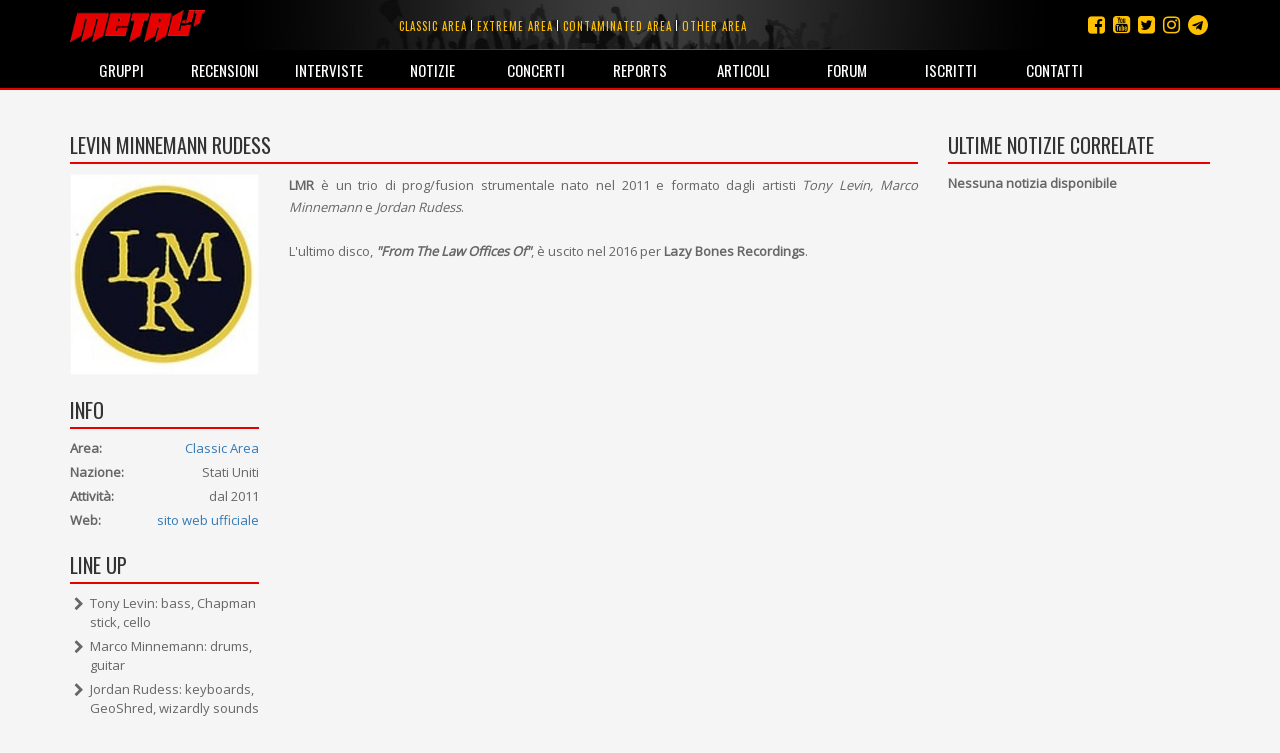

--- FILE ---
content_type: text/html; charset=utf-8
request_url: https://www.metal.it/group.aspx/10682/levin-minnemann-rudess/
body_size: 29531
content:


<!DOCTYPE html>

<html>
	<head><title>
metal.it » Gruppi » Levin Minnemann Rudess 
</title>
		    <meta charset="utf-8" />
            <meta name="viewport" content="width=device-width">
	        <meta name="description" content="Metal.it è il portale che ti informa su tutta la scena rock e metal mondiale con recensioni, interviste, notizie, concerti, live report, media e molto altro ancora..." />
		    <meta name="keywords" content="Metal.it, generi, guide, recensioni, interviste, notizie, concerti, live report, articoli, media, commenti, opinioni, rock, metal" />
            <meta http-equiv="Content-Security-Policy" content="upgrade-insecure-requests"> 
			<link rel="stylesheet" type="text/css" href="/StyleMerger.axd?v=201803101840" />
            <link rel="stylesheet" href="https://maxcdn.bootstrapcdn.com/bootstrap/3.3.7/css/bootstrap.min.css" />
            <link rel="stylesheet" href="https://maxcdn.bootstrapcdn.com/font-awesome/4.7.0/css/font-awesome.min.css" />
            <link rel="stylesheet" href="https://fonts.googleapis.com/css?family=Oswald" />
            <link rel="stylesheet" href="https://fonts.googleapis.com/css?family=Open+Sans" />
            <link rel="stylesheet" href="https://fonts.googleapis.com/css?family=Muli" />
            <link rel="stylesheet" href="https://cdnjs.cloudflare.com/ajax/libs/tether/1.4.0/css/tether.min.css" />
            <link rel="stylesheet" href="https://cdnjs.cloudflare.com/ajax/libs/lightbox2/2.10.0/css/lightbox.min.css" />
	        <script type="text/javascript" src="/ScriptMerger.axd?v=201803101840"></script>
            <script type="text/javascript" src="https://cdnjs.cloudflare.com/ajax/libs/modernizr/2.8.3/modernizr.min.js"></script>
            <script type="text/javascript" src="https://maxcdn.bootstrapcdn.com/bootstrap/3.3.7/js/bootstrap.min.js"></script>
            <script type="text/javascript" src="https://cdnjs.cloudflare.com/ajax/libs/tether/1.4.0/js/tether.min.js"></script>
            <script type="text/javascript" src="https://cdnjs.cloudflare.com/ajax/libs/lightbox2/2.10.0/js/lightbox.min.js"></script>
            <link rel="icon" href="/favicon.png" type="image/png" />
            <script type="text/javascript">
                var _gaq = _gaq || [];
                _gaq.push(['_setAccount', 'UA-11232132-2']);
                _gaq.push(['_trackPageview']);

                (function () {
                    var ga = document.createElement('script'); ga.type = 'text/javascript'; ga.async = true;
                    ga.src = ('https:' == document.location.protocol ? 'https://ssl' : 'http://www') + '.google-analytics.com/ga.js';
                    var s = document.getElementsByTagName('script')[0]; s.parentNode.insertBefore(ga, s);
                })();
            </script>
            <script src="https://track.eadv.it/metal.it.php" async></script>
            <script type="text/javascript" src="https://track.eadv.it/contact-card.js" async defer id="eadv-contact-card"></script>
	        <style type="text/css">
	            .fb_edge_widget_with_comment
	            {
		            position: absolute;
	            }

	            .fb_edge_widget_with_comment span.fb_edge_comment_widget iframe.fb_ltr 
	            {
		            display: none !important;
	            }
	        </style>
        <meta name="description" content="Tutte le informazioni, la biografia, la discografia, le interviste, le recensioni e le notizie riguardo il gruppo Levin Minnemann Rudess  le trovi su Metal.it" /><meta name="keywords" content="Levin Minnemann Rudess , informazioni, biografia, discografia, interviste, recensioni, notizie" /><meta property="og:image" content="https://www.metal.it/image.ashx?id=10682&amp;size=400&amp;folder=group&amp;suffix=photo" /><meta property="og:image:width" content="400" /><meta property="og:image:height" content="400" /><meta property="og:title" content="Levin Minnemann Rudess " /><meta property="og:description" content=" LMR  &amp;#232; un trio di prog/fusion strumentale nato nel 2011 e formato dagli artisti  Tony Levin, Marco Minnemann  e  Jordan Rudess .  L&amp;#39;ultimo disco,   &amp;quot;From The Law Offices Of&amp;quot;  , &amp;#232; uscito nel 2016 per  Lazy Bones Recordings ." /></head>
	
	<body>
	    <form method="post" action="/group.aspx/10682/levin-minnemann-rudess/" id="aspnetForm">
<div class="aspNetHidden">
<input type="hidden" name="__EVENTTARGET" id="__EVENTTARGET" value="" />
<input type="hidden" name="__EVENTARGUMENT" id="__EVENTARGUMENT" value="" />
<input type="hidden" name="__VIEWSTATE" id="__VIEWSTATE" value="/wEPDwULLTE0MTgxMjg3MzVkGAUFBl9fUGFnZQ8UKwACZAUBfmQFImN0bDAwJE1haW5Db250ZW50JFJlbGF0ZWROb3Rlc0xpc3QPPCsADgMIZgxmDQL/////D2QFGWN0bDAwJE1haW5Db250ZW50JFJlcG9ydHMPPCsADgMIZgxmDQL/////D2QFHGN0bDAwJE1haW5Db250ZW50JEludGVydmlld3MPFCsADmRkZGRkZGQUKwABZAIBZGRkZgL/////D2QFHWN0bDAwJE1haW5Db250ZW50JERpc2NvZ3JhcGh5DxQrAA5kZGRkZGRkFCsAAmRkAgJkZGRmAv////8PZARUupIiPjbL8c6DXEp20IUzVw+/" />
</div>

<script type="text/javascript">
//<![CDATA[
var theForm = document.forms['aspnetForm'];
if (!theForm) {
    theForm = document.aspnetForm;
}
function __doPostBack(eventTarget, eventArgument) {
    if (!theForm.onsubmit || (theForm.onsubmit() != false)) {
        theForm.__EVENTTARGET.value = eventTarget;
        theForm.__EVENTARGUMENT.value = eventArgument;
        theForm.submit();
    }
}
//]]>
</script>


<script src="http://ajax.aspnetcdn.com/ajax/4.6/1/WebForms.js" type="text/javascript"></script>
<script type="text/javascript">
//<![CDATA[
window.WebForm_PostBackOptions||document.write('<script type="text/javascript" src="/WebResource.axd?d=kOsVemxc-6AlXtakOHJLeWi6V_FYA15lHFA-pO5jF2IzNw_UM98qqJEL8lZVO3QIjBbF28QvPpBkVH5rMoR5O4dwn7g1&amp;t=638901608248157332"><\/script>');//]]>
</script>



<script src="http://ajax.aspnetcdn.com/ajax/4.6/1/MicrosoftAjax.debug.js" type="text/javascript"></script>
<script type="text/javascript">
//<![CDATA[
(window.Sys && Sys._Application && Sys.Observer)||document.write('<script type="text/javascript" src="/ScriptResource.axd?d=RFXxIJ-zme15lMZQ51BNry6xs8JZp0zBDU0HWWe8rMEQ7qyJcYcEjS5wmukFnKM3Z2ncv6tdTAllOxVTu3z-wlFAhPkK2VS0YOHN9VJSnp67nIscX_c4mfLz22lG8l8C1wS4aTT0N-PVcG4TloYzREx9n2iRfsBaE8AkO4VuLrwau80X0&t=5c0e0825"><\/script>');//]]>
</script>

<script type="text/javascript">
//<![CDATA[
if (typeof(Sys) === 'undefined') throw new Error('ASP.NET Ajax client-side framework failed to load.');
//]]>
</script>

<script src="http://ajax.aspnetcdn.com/ajax/4.6/1/MicrosoftAjaxWebForms.debug.js" type="text/javascript"></script>
<script type="text/javascript">
//<![CDATA[
(window.Sys && Sys.WebForms)||document.write('<script type="text/javascript" src="/ScriptResource.axd?d=ROcGuCEMO-9HbWZrKTHH677K7gPTq_7bqaII4kt4aCeRkwHFhRp96RQntPqA0ErxnOkY4TmQcqj2pTSJZU6i9L0fakniQ_xGz9efi4ctF1rGc3cIfJoHCwSZIfZvPQgph7YchiebD4u1MGZ24D5Pan1QmaH6ldajrGcYVW6bfRdyxndX0&t=5c0e0825"><\/script>');//]]>
</script>

<div class="aspNetHidden">

<input type="hidden" name="__VIEWSTATEGENERATOR" id="__VIEWSTATEGENERATOR" value="8A160F76" />
</div>	
	        <script type="text/javascript">
//<![CDATA[
Sys.WebForms.PageRequestManager._initialize('ctl00$ScriptManager', 'aspnetForm', [], [], [], 90, 'ctl00');
//]]>
</script>

				
			<div id="fb-root"></div>
			<script type="text/javascript">
                (function(d, s, id) {
			        var js, fjs = d.getElementsByTagName(s)[0];
			        if (d.getElementById(id)) return;
			        js = d.createElement(s); js.id = id;
			        js.src = "//connect.facebook.net/it_IT/all.js#xfbml=1&appId=360484765546";
			        fjs.parentNode.insertBefore(js, fjs);
	            } (document, 'script', 'facebook-jssdk'));
            </script>

	        <div class="navbar navbar-inverse navbar-fixed-top">
		        <div class="container">
			        <div class="navbar-header">
                        <button type="button" class="navbar-toggle" data-toggle="collapse" data-target="#mainMenu">
                            <span class="sr-only">Toggle navigation</span>
                            <span class="icon-bar"></span>
                            <span class="icon-bar"></span>
                            <span class="icon-bar"></span>
                        </button>
				        <a class="navbar-brand" href="/index.aspx" title="Homepage">
                            <img src="/images/layout/logo3.png" width="135" alt="Logo" class="img-responsive" />
				        </a>
			        </div>

                    <ul class="social-links">
                        <li><a href="https://t.me/metalItOfficial" title="Instagram"><i class="fa fa-telegram"></i></a></li>
                        <li><a href="https://www.instagram.com/metal_it/" title="Instagram"><i class="fa fa-instagram"></i></a></li>
                        <li><a href="https://twitter.com/metal_it" title="Twitter"><i class="fa fa-twitter-square"></i></a></li>
                        <li><a href="https://www.youtube.com/user/wwwmetalit" title="YouTube"><i class="fa fa-youtube-square"></i></a></li>
                        <li><a href="https://www.facebook.com/metalpuntoit/" title="Facebook"><i class="fa fa-facebook-square"></i></a></li>
                    </ul>
    			
				    <ul class="area-links hidden-xs">
                        <li>
                            <a href="/area.aspx/1/classic-area/" title="Vai all'area classic">Classic area</a>
                        </li>
                            
                        <li>
                            <a href="/area.aspx/2/extreme-area/" title="Vai all'area extreme">Extreme area</a>
                        </li>
                            
                        <li>
                            <a href="/area.aspx/3/contaminated-area/" title="Vai all'area contaminated">Contaminated area</a>
                        </li>
                            
                        <li>
                            <a href="/area.aspx/4/other-area/" title="Vai all'area other">Other area</a>
                        </li>
				    </ul>
    				
			        <div class="collapse navbar-collapse" id="mainMenu">
				        <ul class="nav navbar-nav">
                            <li class="visible-xs">
                                <a href="/area.aspx/1/classic-area/" title="Vai all'area classic">Classic area</a>
                            </li>
                            
                            <li class="visible-xs">
                                <a href="/area.aspx/2/extreme-area/" title="Vai all'area extreme">Extreme area</a>
                            </li>
                            
                            <li class="visible-xs">
                                <a href="/area.aspx/3/contaminated-area/" title="Vai all'area contaminated">Contaminated area</a>
                            </li>
                            
                            <li class="visible-xs">
                                <a href="/area.aspx/4/other-area/" title="Vai all'area other">Other area</a>
                            </li>

					        <li>
                                <a href="/groups.aspx" title="Elenco dei gruppi">Gruppi</a>
                            </li>
                            
                            <li>
                                <a href="/reviews.aspx" title="Archivio delle recensioni">Recensioni</a>
                            </li>
                            
                            <li>
                                <a href="/interviews.aspx" title="Archivio delle interviste">Interviste</a>
                            </li>
                            
                            <li>
                                <a href="/notes.aspx" title="Archivio delle notizie">Notizie</a>
                            </li>
                            
                            <li>
                                <a href="/concerts.aspx" title="Calendario dei concerti">Concerti</a>
                            </li>
                            
                            <li>
                                <a href="/reports.aspx" title="Archivio dei reports">Reports</a>
                            </li>
                            
                            <li>
                                <a href="/articles.aspx" title="Altri articoli">Articoli</a>
                            </li>
                            
                            <li>
                                <a href="http://forum.metal.it" target="_blank" title="Forum di discussione">Forum</a>
                            </li>
                            
                            <li>
                                <a href="/users.aspx" title="Elenco degli iscritti">Iscritti</a>
                            </li>
                            
                            <li>
                                <a href="/contacts.aspx" title="Staff e contatti">Contatti</a>
                            </li>
				        </ul>
			        </div>
		        </div>
            </div>
    		
			
    <div class="container container-main">
        <div class="row">
            <div class="col-md-9">
                <h2 class="content-box-header">Levin Minnemann Rudess  </h2>

                <div class="row">
                    <div class="col-sm-3">
                        <!--
                        <div class="content-box">
                            <div class="image">
                                <img class="img-responsive full-width" alt="Foto" src="/image.ashx?id=10682&amp;size=400&amp;folder=group&amp;suffix=photo&amp;filters=square" />
                            </div>
                        </div>
                        -->
                        <div class="content-box">
                            <div class="image">
                                <img class="img-responsive full-width" alt="Logo" src="/image.ashx?id=10682&amp;size=400&amp;folder=group&amp;suffix=logo" />
                            </div>
                        </div>

                        <div class="content-box">
							<div class="addthis_inline_share_toolbox"></div>
						</div>

                        <div class="content-box">
                            <h2 class="content-box-header">Info</h2>
                            <div class="info-box">
                                <div class="info-content">
                                    <div class="info-item">
                                        <strong>Area:</strong><a href="/area.aspx/1/classic-area/" id="ctl00_MainContent_AreaLink" class="value pull-right" title="Vai alla pagina dell&#39;area">Classic Area</a>
                                    </div>
                                    <div class="info-item">
                                        <strong>Nazione:</strong><span class="value pull-right">Stati Uniti</span>
                                    </div>
                                    <div class="info-item">
                                        <strong>Attività:</strong><span class="value pull-right">dal 2011</span>
                                    </div>
                                    <div class="info-item">
                                        <strong>Web:</strong><a href="http://www.levinminnemannrudess.com/" id="ctl00_MainContent_Website" title="Visita il sito ufficiale" class="value pull-right" target="_blank">sito web ufficiale</a><span id="ctl00_MainContent_EmptyWebsite" class="value pull-right"></span>
                                    </div>
                                </div>
                            </div>
                        </div>

                        <div class="content-box">
                            <h2 class="content-box-header">Line up</h2>
                            <ul id="ctl00_MainContent_LineUp" class="list">
<li>Tony Levin: bass, Chapman stick, cello</li><li>Marco Minnemann: drums, guitar</li><li>Jordan Rudess: keyboards, GeoShred, wizardly sounds and Seaboard</li>
</ul>
                            
                        </div>

                        <div class="content-box">
                            <h2 class="content-box-header">Pannello</h2>
                            <ul class="admin-panel">
                                <li class="edit">
                                    <a href="/edit/group-contribution.aspx?g=10682" id="ctl00_MainContent_EditGroupLink" title="Modifica le info relative a questo gruppo" class="edit">
                                        <span class="glyphicon glyphicon-pencil"></span>
                                        Modifica gruppo
                                    </a>
                                </li>
                                <li class="edit">
                                    <a href="/edit/album-contribution.aspx?g=10682" id="ctl00_MainContent_AddAlbumLink" title="Aggiungi un album a questa discografia" class="edit">
                                        <span class="glyphicon glyphicon-pencil"></span>
                                        Aggiungi un album
                                    </a>
                                </li>
                            </ul>
                        </div>
                    </div>

                    <div class="col-sm-9">
                        <div class="content-box main-text">
                            <b>LMR</b> &#232; un trio di prog/fusion strumentale nato nel 2011 e formato dagli artisti <i>Tony Levin, Marco Minnemann</i> e <i>Jordan Rudess</i>.<br /><br />L&#39;ultimo disco, <b><i>&quot;From The Law Offices Of&quot;</i></b>, &#232; uscito nel 2016 per <b>Lazy Bones Recordings</b>.
                        </div>
                    </div>
                </div>

                <div class="row">
                    <div class="col-sm-12">
                        <div class="content-box">
                            <h2 class="content-box-header">Discografia</h2>

                            
                                    <div class="row comment">
                                        <div class="col-md-2 comment-info">
                                            <div class="image">
                                                <img class="img-responsive full-width" alt="Copertina" src="/image.ashx?id=29444&amp;size=150&amp;folder=album&amp;suffix=cover&amp;filters=square" />
                                                <span class="rating">7</span>
                                            </div>
                                        </div>
						
                                        <div class="col-md-7 comment-body">
                                            <div class="title">
                                                <a href="/album.aspx/29444/levin-minnemann-rudess-from-the-law-offices-of/" id="ctl00_MainContent_Discography_ctrl0_AlbumLink" ìtitle="Vai alla scheda dell&#39;album">From The Law Offices Of</a>
                                                <span class="subtitle">(Lazy Bones Recordings / 2016)</span>&nbsp;
                                                <br />
                                            </div>
                                            <p>1. BACK TO THE MACHINE / 2. READY, SET, SUE / 3. RIFF SPLAT / 4. WHAT IS THE MEANING? / 5. MARSEILLE / 6. GOOD DAY HEARSAY / 7. WITNESS / 8. BALLOON / 9. WHEN THE GAVEL FALLS / 10. THE VERDICT ...</p>
                                        </div>
						
                                        <div class="col-md-3">
                                            <div class="subinfo">
                                                <div class="rating clearfix">
                                                    <span class="rating" alt="Nessun voto"><span class="star negative"><span class="fa fa-star"></span></span><span class="star negative"><span class="fa fa-star"></span></span><span class="star negative"><span class="fa fa-star"></span></span><span class="star negative"><span class="fa fa-star"></span></span><span class="star negative"><span class="fa fa-star"></span></span></span>&nbsp;&nbsp;<span id="ctl00_MainContent_Discography_ctrl0_OpinionsCount" class="badge">0</span>
                                                </div>
                                                <div class="btn-group comment-control">
                                                    <a href="/admin/opinion.aspx?a=29444" id="ctl00_MainContent_Discography_ctrl0_AddOpinionLink" title="Vai al modulo di inserimento di un&#39;opinione" class="btn btn-default btn-sm">Scrivi la tua opinione</a>
                                                </div>
                                            </div>
                                        </div>
                                    </div>
                                
                                    <div class="row comment">
                                        <div class="col-md-2 comment-info">
                                            <div class="image">
                                                <img class="img-responsive full-width" alt="Copertina" src="/image.ashx?id=26791&amp;size=150&amp;folder=album&amp;suffix=cover&amp;filters=square" />
                                                <span class="rating">SV</span>
                                            </div>
                                        </div>
						
                                        <div class="col-md-7 comment-body">
                                            <div class="title">
                                                <a href="/album.aspx/26791/levin-minnemann-rudess-levin-minnemann-rudess/" id="ctl00_MainContent_Discography_ctrl1_AlbumLink" ìtitle="Vai alla scheda dell&#39;album">Levin Minnemann Rudess</a>
                                                <span class="subtitle">(Lazy Bones Recordings / 2013)</span>&nbsp;
                                                <br />
                                            </div>
                                            <p>1. MARCOPOLIS / 2. TWITCH / 3. FRUMIOUS BANDERFUNK / 4. THE BLIZZARD / 5. MEW / 6. AFA VULU / 7. DESCENT / 8. SCROD / 9. ORBITER / 10. ENTER THE CORE / 11. IGNORANT ELEPHANT / 12. LAKESHORE LIGHTS ...</p>
                                        </div>
						
                                        <div class="col-md-3">
                                            <div class="subinfo">
                                                <div class="rating clearfix">
                                                    <span class="rating" alt="Nessun voto"><span class="star negative"><span class="fa fa-star"></span></span><span class="star negative"><span class="fa fa-star"></span></span><span class="star negative"><span class="fa fa-star"></span></span><span class="star negative"><span class="fa fa-star"></span></span><span class="star negative"><span class="fa fa-star"></span></span></span>&nbsp;&nbsp;<span id="ctl00_MainContent_Discography_ctrl1_OpinionsCount" class="badge">0</span>
                                                </div>
                                                <div class="btn-group comment-control">
                                                    <a href="/admin/opinion.aspx?a=26791" id="ctl00_MainContent_Discography_ctrl1_AddOpinionLink" title="Vai al modulo di inserimento di un&#39;opinione" class="btn btn-default btn-sm">Scrivi la tua opinione</a>
                                                </div>
                                            </div>
                                        </div>
                                    </div>
                                
                        </div>

                        <div class="content-box">
                            <h2 class="content-box-header">Interviste</h2>

                            
            
                            
		                            <div class="text-list">
                                        
                                    <div class="item">
                                        <h3><a href="/interview.aspx/1203/tony-levin-obiezione-vostro-onore/" id="ctl00_MainContent_Interviews_ctrl0_InterviewLink" title="Leggi l&#39;intervista completa">Tony Levin: obiezione vostro onore!</a></h3>
                                        <div class="description"><strong>(01 luglio 2016)</strong>  Tony Levin &#232; un’icona del prog ma non solo: da Peter Gabriel ai King Crimson, passando per i Pink Floyd e i pi&#249; recenti Levin Minnemann Rudess, si &#232; ormai perso il conto delle...</div>
                                    </div>
                                
                                    </div>
		                        
                        </div>

                        <div class="content-box">
                            <h2 class="content-box-header">Live report</h2>

                            
			
		                    
                                    <div>Non sono ancora presenti live report per questo gruppo</div>
                                
                        </div>
                    </div>
                </div>
            </div>

            <div class="col-md-3">
                <div class="content-box">
	                <h2 class="content-box-header">Ultime notizie correlate</h2>

                    
    		    
                    
                                <div><b>Nessuna notizia disponibile</b></div>
                        
                </div>
            </div>
        </div>
    </div>
	
    <div class="container">
	    <div class="disclaimer">Queste informazioni possono essere state inserite da utenti in maniera non controllata. Lo staff di Metal.it non si assume alcuna responsabilità riguardante la loro validità o correttezza.</div>
    </div>

    	    
            <footer>
                <!--
                <div class="cookie-policy-bar">
                    Il presente sito fa uso di cookie. La prosecuzione nella navigazione comporta la loro accettazione. <a href="/help/privacy.aspx" target="_blank">Per saperne di più.</a>
                    <button class="btn btn-primary">Continua la navigazione</button>
                </div>
                -->

                <div class="container">
                    <p>
                        <small>
                            <span>© 2002-2026 Metal.it</span> / 
                            <a href="/help/privacy.aspx" target="_blank"><span>Privacy policy</span></a>
                        </small>
                    </p>
                </div>
            </footer>
        </form>
	    	
	    <script type="text/javascript">
            /*
	        function showCookiePolicyBar() {
	            $('.cookie-policy-bar').show().addClass('visible');
	        }

	        function createCookie(name, value, days) {
	            if (days) {
	                var date = new Date();
	                date.setTime(date.getTime() + (days * 24 * 60 * 60 * 1000));
	                var expires = "; expires=" + date.toGMTString();
	            }
	            else var expires = "";
	            document.cookie = name + "=" + value + expires + "; path=/";
	        }

	        function readCookie(name) {
	            var nameEQ = name + "=";
	            var ca = document.cookie.split(';');
	            for (var i = 0; i < ca.length; i++) {
	                var c = ca[i];
	                while (c.charAt(0) == ' ') c = c.substring(1, c.length);
	                if (c.indexOf(nameEQ) == 0) return c.substring(nameEQ.length, c.length);
	            }
	            return null;
            }
            */

            Sys.Application.add_load(function() {
                var form = Sys.WebForms.PageRequestManager.getInstance()._form;
                form._initialAction = form.action = window.location.href;
            });

            Sys.WebForms.PageRequestManager.getInstance().add_endRequest(function () {
                $('[data-toggle="tooltip"]').tooltip({
                    html: true
                });
            });

            initPage();

            $(document).ready(function () {
                /*
                $('.cookie-policy-bar').find('button').click(function (e) {
                    e.stopPropagation();
                    e.preventDefault();
                    createCookie('CookiePolicy', '1', 9999);
                    $('.cookie-policy-bar').removeClass('visible').hide();
                });

                if (!readCookie('CookiePolicy')) {
                    showCookiePolicyBar();
                }
                */

                $('[data-toggle="tooltip"]').tooltip({
                    html: true
                });
            });

            $(window).resize(function () {
                $('[data-toggle="tooltip"]').tooltip({
                    html: true
                });
            });
        </script>
	</body>
</html>